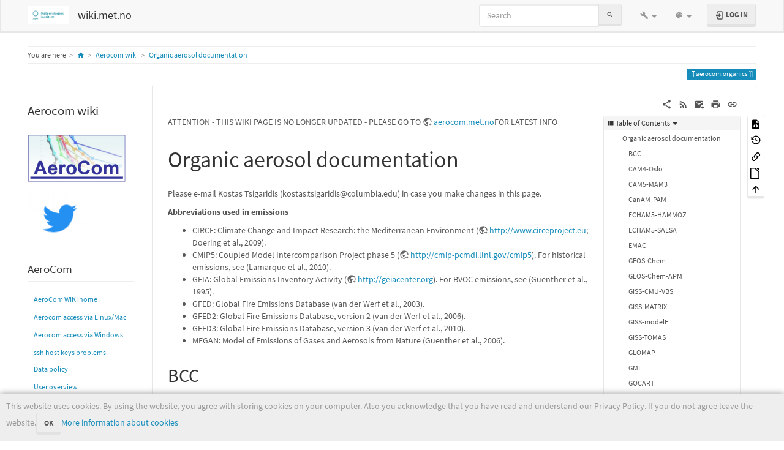

--- FILE ---
content_type: text/html; charset=utf-8
request_url: https://wiki.met.no/aerocom/organics?bootswatch-theme=paper
body_size: 12314
content:
<!DOCTYPE html>
<html xmlns="http://www.w3.org/1999/xhtml" lang="en" dir="ltr" class="no-js">
<head>
    <meta charset="UTF-8" />
    <title>Organic aerosol documentation [wiki.met.no]</title>
    <script>(function(H){H.className=H.className.replace(/\bno-js\b/,'js')})(document.documentElement)</script>
    <meta name="viewport" content="width=device-width,initial-scale=1" />
    <link rel="shortcut icon" href="/lib/tpl/bootstrap3/images/favicon.ico" />
<link rel="apple-touch-icon" href="/lib/tpl/bootstrap3/images/apple-touch-icon.png" />
<meta name="generator" content="DokuWiki"/>
<meta name="robots" content="index,follow"/>
<meta name="keywords" content="aerocom,organics"/>
<link rel="search" type="application/opensearchdescription+xml" href="/lib/exe/opensearch.php" title="wiki.met.no"/>
<link rel="start" href="/"/>
<link rel="contents" href="/aerocom/organics?do=index" title="Sitemap"/>
<link rel="manifest" href="/lib/exe/manifest.php"/>
<link rel="alternate" type="application/rss+xml" title="Recent Changes" href="/feed.php"/>
<link rel="alternate" type="application/rss+xml" title="Current namespace" href="/feed.php?mode=list&amp;ns=aerocom"/>
<link rel="alternate" type="text/html" title="Plain HTML" href="/_export/xhtml/aerocom/organics"/>
<link rel="alternate" type="text/plain" title="Wiki Markup" href="/_export/raw/aerocom/organics"/>
<link rel="canonical" href="https://wiki.met.no/aerocom/organics"/>
<link rel="stylesheet" href="/lib/exe/css.php?t=bootstrap3&amp;tseed=d5298479a298702bf10e501d83c10441"/>
<!--[if gte IE 9]><!-->
<script >/*<![CDATA[*/var NS='aerocom';var JSINFO = {"move_renameokay":false,"bootstrap3":{"mode":"show","toc":[],"config":{"collapsibleSections":0,"fixedTopNavbar":1,"showSemanticPopup":0,"sidebarOnNavbar":0,"tagsOnTop":1,"tocAffix":1,"tocCollapseOnScroll":1,"tocCollapsed":0,"tocLayout":"default","useAnchorJS":1,"useAlternativeToolbarIcons":1}},"id":"aerocom:organics","namespace":"aerocom","ACT":"show","useHeadingNavigation":1,"useHeadingContent":1};
/*!]]>*/</script>
<script charset="utf-8" src="/lib/exe/jquery.php?tseed=34a552433bc33cc9c3bc32527289a0b2" defer="defer"></script>
<script charset="utf-8" src="/lib/exe/js.php?t=bootstrap3&amp;tseed=d5298479a298702bf10e501d83c10441" defer="defer"></script>
<!--<![endif]-->
<style type="text/css">@media screen { body { margin-top: 70px; }  #dw__toc.affix { top: 60px; position: fixed !important; }  #dw__toc .nav .nav .nav { display: none; } }</style>
    <!--[if lt IE 9]>
    <script type="text/javascript" src="https://oss.maxcdn.com/html5shiv/3.7.2/html5shiv.min.js"></script>
    <script type="text/javascript" src="https://oss.maxcdn.com/respond/1.4.2/respond.min.js"></script>
    <![endif]-->
</head>
<body class="lumen dokuwiki mode_show tpl_bootstrap3 dw-page-on-panel dw-fluid-container" data-page-id="aerocom:organics"><div class="dokuwiki">
    <header id="dokuwiki__header" class="dw-container dokuwiki container-fluid mx-5">
    <!-- navbar -->
<nav id="dw__navbar" class="navbar navbar-fixed-top navbar-default" role="navigation">

    <div class="dw-container container-fluid mx-5">

        <div class="navbar-header">

            <button class="navbar-toggle" type="button" data-toggle="collapse" data-target=".navbar-collapse">
                <span class="icon-bar"></span>
                <span class="icon-bar"></span>
                <span class="icon-bar"></span>
            </button>

            <a class="navbar-brand d-flex align-items-center" href="/start" accesskey="h" title="wiki.met.no"><img id="dw__logo" class="pull-left h-100 mr-4" alt="wiki.met.no" src="/_media/wiki/logo.png" /><div class="pull-right"><div id="dw__title">wiki.met.no</div></div></a>
        </div>

        <div class="collapse navbar-collapse">

            
            
            <div class="navbar-right" id="dw__navbar_items">

                <!-- navbar-searchform -->
<form action="/aerocom/organics" accept-charset="utf-8" class="navbar-form navbar-left search" id="dw__search" method="get" role="search">
    <div class="input-group">
        <input id="qsearch" autocomplete="off" type="search" placeholder="Search" value="" accesskey="f" name="q" class="form-control" title="[F]" />
        <div class="input-group-btn">
            <button  class="btn btn-default" type="submit" title="Search">
                <span class="iconify"  data-icon="mdi:magnify"></span>            </button>
        </div>

    </div>
    <input type="hidden" name="do" value="search" />
</form>
<!-- /navbar-searchform -->
<!-- tools-menu -->
<ul class="nav navbar-nav dw-action-icon" id="dw__tools">

    
    <li class="dropdown">

        <a href="" class="dropdown-toggle" data-target="#" data-toggle="dropdown" title="" role="button" aria-haspopup="true" aria-expanded="false">
            <span class="iconify"  data-icon="mdi:wrench"></span> <span class="hidden-lg hidden-md hidden-sm">Tools</span> <span class="caret"></span>
        </a>

        <ul class="dropdown-menu tools" role="menu">
            
            <li class="dropdown-header">
                <span class="iconify"  data-icon="mdi:account"></span> User Tools            </li>

            <li class="action"><a href="/aerocom/organics?do=login&amp;sectok=" title="Log In" rel="nofollow" class="menuitem login"><svg xmlns="http://www.w3.org/2000/svg" width="24" height="24" viewBox="0 0 24 24"><path d="M10 17.25V14H3v-4h7V6.75L15.25 12 10 17.25M8 2h9a2 2 0 0 1 2 2v16a2 2 0 0 1-2 2H8a2 2 0 0 1-2-2v-4h2v4h9V4H8v4H6V4a2 2 0 0 1 2-2z"/></svg><span>Log In</span></a></li>
                        <li class="divider" role="separator"></li>
            
        
            <li class="dropdown-header">
                <span class="iconify"  data-icon="mdi:toolbox"></span> Site Tools            </li>

            <li class="action"><a href="/aerocom/organics?do=recent" title="Recent Changes [r]" rel="nofollow" accesskey="r" class="menuitem recent"><svg xmlns="http://www.w3.org/2000/svg" width="24" height="24" viewBox="0 0 24 24"><path d="M15 13h1.5v2.82l2.44 1.41-.75 1.3L15 16.69V13m4-5H5v11h4.67c-.43-.91-.67-1.93-.67-3a7 7 0 0 1 7-7c1.07 0 2.09.24 3 .67V8M5 21a2 2 0 0 1-2-2V5c0-1.11.89-2 2-2h1V1h2v2h8V1h2v2h1a2 2 0 0 1 2 2v6.1c1.24 1.26 2 2.99 2 4.9a7 7 0 0 1-7 7c-1.91 0-3.64-.76-4.9-2H5m11-9.85A4.85 4.85 0 0 0 11.15 16c0 2.68 2.17 4.85 4.85 4.85A4.85 4.85 0 0 0 20.85 16c0-2.68-2.17-4.85-4.85-4.85z"/></svg><span>Recent Changes</span></a></li><li class="action"><a href="/aerocom/organics?do=media&amp;ns=aerocom" title="Media Manager" rel="nofollow" class="menuitem media"><svg xmlns="http://www.w3.org/2000/svg" width="24" height="24" viewBox="0 0 24 24"><path d="M7 15l4.5-6 3.5 4.5 2.5-3L21 15m1-11h-8l-2-2H6a2 2 0 0 0-2 2v12a2 2 0 0 0 2 2h16a2 2 0 0 0 2-2V6a2 2 0 0 0-2-2M2 6H0v14a2 2 0 0 0 2 2h18v-2H2V6z"/></svg><span>Media Manager</span></a></li><li class="action"><a href="/aerocom/organics?do=index" title="Sitemap [x]" rel="nofollow" accesskey="x" class="menuitem index"><svg xmlns="http://www.w3.org/2000/svg" width="24" height="24" viewBox="0 0 24 24"><path d="M3 3h6v4H3V3m12 7h6v4h-6v-4m0 7h6v4h-6v-4m-2-4H7v5h6v2H5V9h2v2h6v2z"/></svg><span>Sitemap</span></a></li>
                        <li class="divider" role="separator"></li>
            
        
            <li class="dropdown-header">
                <span class="iconify"  data-icon="mdi:file-document-outline"></span> Page Tools            </li>

            <li class="action"><a href="/aerocom/organics?do=edit" title="Show pagesource [v]" rel="nofollow" accesskey="v" class="menuitem source"><svg xmlns="http://www.w3.org/2000/svg" width="24" height="24" viewBox="0 0 24 24"><path d="M13 9h5.5L13 3.5V9M6 2h8l6 6v12a2 2 0 0 1-2 2H6a2 2 0 0 1-2-2V4c0-1.11.89-2 2-2m.12 13.5l3.74 3.74 1.42-1.41-2.33-2.33 2.33-2.33-1.42-1.41-3.74 3.74m11.16 0l-3.74-3.74-1.42 1.41 2.33 2.33-2.33 2.33 1.42 1.41 3.74-3.74z"/></svg><span>Show pagesource</span></a></li><li class="action"><a href="/aerocom/organics?do=revisions" title="Old revisions [o]" rel="nofollow" accesskey="o" class="menuitem revs"><svg xmlns="http://www.w3.org/2000/svg" width="24" height="24" viewBox="0 0 24 24"><path d="M11 7v5.11l4.71 2.79.79-1.28-4-2.37V7m0-5C8.97 2 5.91 3.92 4.27 6.77L2 4.5V11h6.5L5.75 8.25C6.96 5.73 9.5 4 12.5 4a7.5 7.5 0 0 1 7.5 7.5 7.5 7.5 0 0 1-7.5 7.5c-3.27 0-6.03-2.09-7.06-5h-2.1c1.1 4.03 4.77 7 9.16 7 5.24 0 9.5-4.25 9.5-9.5A9.5 9.5 0 0 0 12.5 2z"/></svg><span>Old revisions</span></a></li><li class="action"><a href="/aerocom/organics?do=backlink" title="Backlinks" rel="nofollow" class="menuitem backlink"><svg xmlns="http://www.w3.org/2000/svg" width="24" height="24" viewBox="0 0 24 24"><path d="M10.59 13.41c.41.39.41 1.03 0 1.42-.39.39-1.03.39-1.42 0a5.003 5.003 0 0 1 0-7.07l3.54-3.54a5.003 5.003 0 0 1 7.07 0 5.003 5.003 0 0 1 0 7.07l-1.49 1.49c.01-.82-.12-1.64-.4-2.42l.47-.48a2.982 2.982 0 0 0 0-4.24 2.982 2.982 0 0 0-4.24 0l-3.53 3.53a2.982 2.982 0 0 0 0 4.24m2.82-4.24c.39-.39 1.03-.39 1.42 0a5.003 5.003 0 0 1 0 7.07l-3.54 3.54a5.003 5.003 0 0 1-7.07 0 5.003 5.003 0 0 1 0-7.07l1.49-1.49c-.01.82.12 1.64.4 2.43l-.47.47a2.982 2.982 0 0 0 0 4.24 2.982 2.982 0 0 0 4.24 0l3.53-3.53a2.982 2.982 0 0 0 0-4.24.973.973 0 0 1 0-1.42z"/></svg><span>Backlinks</span></a></li><li class="action"><a href="/aerocom/organics?do=export_odt" title="ODT export" rel="nofollow" class="menuitem export_odt"><svg xmlns="http://www.w3.org/2000/svg" width="24" height="24" viewBox="0 0 24 24"><path d="M 0.77,0 L 10.06,0 C 10.06,0 10.28,0.1 10.58,0.1 L 19.35,8.25
 C 19.35,8.25 19.41,8.75 19.61,9.03 L 19.61,23.22 C 19.61,23.22 19.3,24.13 18.58,24
 L 0.77,24 C 0.77,24 0.35,23.85 0,23.22 L 0,0.77 C 0,0.77 0.35,0.15 0.77,0
 M 2,2 L 2,22 L 17.61,22 L 17.61,9.7 L 10,2 z
 M 13.93,0 L 18.83,0 C 18.83,0 19.3,-0.1 19.61,0.77 L 19.61,5.41
 C 19.61,5.41 19.3,6 18.58,5.93 L 13.67,1.29 C 13.67,1.29 13.4,0.5 13.93,0 z"/></svg><span>ODT export</span></a></li><li class="action"><a href="#dokuwiki__top" title="Back to top [t]" rel="nofollow" accesskey="t" class="menuitem top"><svg xmlns="http://www.w3.org/2000/svg" width="24" height="24" viewBox="0 0 24 24"><path d="M13 20h-2V8l-5.5 5.5-1.42-1.42L12 4.16l7.92 7.92-1.42 1.42L13 8v12z"/></svg><span>Back to top</span></a></li>
            
                </ul>
    </li>

    
</ul>
<!-- /tools-menu -->
<!-- theme-switcher -->
<ul class="nav navbar-nav" id="dw__themes">
    <li class="dropdown">

        <a href="" class="dropdown-toggle" data-toggle="dropdown" data-target="#" role="button" aria-haspopup="true" aria-expanded="false">
            <span class="iconify"  data-icon="mdi:palette"></span> <span class="hidden-lg hidden-md hidden-sm">Themes</span> <span class="caret"></span>
        </a>

        <ul class="dropdown-menu" aria-labelledby="themes">
            <li class="dropdown-header">
                <span class="iconify"  data-icon="mdi:palette"></span> Themes            </li>
            <li>
                <a onclick="DokuCookie.setValue('bootswatchTheme', 'default');" href="/aerocom/organics?bootswatch-theme=default">Default</a>
            </li>
            <li class="dropdown-header">
                <span class="iconify"  data-icon="mdi:palette"></span> Bootswatch Themes
            </li>
                        <li>
                <a onclick="DokuCookie.setValue('bootswatchTheme', 'cerulean');" href="/aerocom/organics?bootswatch-theme=cerulean">Cerulean</a>
            </li>
                        <li>
                <a onclick="DokuCookie.setValue('bootswatchTheme', 'cosmo');" href="/aerocom/organics?bootswatch-theme=cosmo">Cosmo</a>
            </li>
                        <li>
                <a onclick="DokuCookie.setValue('bootswatchTheme', 'cyborg');" href="/aerocom/organics?bootswatch-theme=cyborg">Cyborg</a>
            </li>
                        <li>
                <a onclick="DokuCookie.setValue('bootswatchTheme', 'darkly');" href="/aerocom/organics?bootswatch-theme=darkly">Darkly</a>
            </li>
                        <li>
                <a onclick="DokuCookie.setValue('bootswatchTheme', 'flatly');" href="/aerocom/organics?bootswatch-theme=flatly">Flatly</a>
            </li>
                        <li class="active">
                <a onclick="DokuCookie.setValue('bootswatchTheme', 'lumen');" href="/aerocom/organics?bootswatch-theme=lumen">Lumen</a>
            </li>
                        <li>
                <a onclick="DokuCookie.setValue('bootswatchTheme', 'paper');" href="/aerocom/organics?bootswatch-theme=paper">Paper</a>
            </li>
                        <li>
                <a onclick="DokuCookie.setValue('bootswatchTheme', 'readable');" href="/aerocom/organics?bootswatch-theme=readable">Readable</a>
            </li>
                        <li>
                <a onclick="DokuCookie.setValue('bootswatchTheme', 'slate');" href="/aerocom/organics?bootswatch-theme=slate">Slate</a>
            </li>
                        <li>
                <a onclick="DokuCookie.setValue('bootswatchTheme', 'spacelab');" href="/aerocom/organics?bootswatch-theme=spacelab">Spacelab</a>
            </li>
                        <li>
                <a onclick="DokuCookie.setValue('bootswatchTheme', 'superhero');" href="/aerocom/organics?bootswatch-theme=superhero">Superhero</a>
            </li>
                        <li>
                <a onclick="DokuCookie.setValue('bootswatchTheme', 'yeti');" href="/aerocom/organics?bootswatch-theme=yeti">Yeti</a>
            </li>
                    </ul>

    </li>
</ul>
<!-- /theme-switcher -->

                <ul class="nav navbar-nav">

                    
                                        <li>
                        <span class="dw__actions dw-action-icon">
                        <a href="/aerocom/organics?do=login&amp;sectok=" title="Log In" rel="nofollow" class="menuitem login btn btn-default navbar-btn"><svg xmlns="http://www.w3.org/2000/svg" width="24" height="24" viewBox="0 0 24 24"><path d="M10 17.25V14H3v-4h7V6.75L15.25 12 10 17.25M8 2h9a2 2 0 0 1 2 2v16a2 2 0 0 1-2 2H8a2 2 0 0 1-2-2v-4h2v4h9V4H8v4H6V4a2 2 0 0 1 2-2z"/></svg><span class=""> Log In</span></a>                        </span>
                    </li>
                    
                </ul>

                
                
            </div>

        </div>
    </div>
</nav>
<!-- navbar -->
    </header>

    <a name="dokuwiki__top" id="dokuwiki__top"></a>

    <main role="main" class="dw-container pb-5 dokuwiki container-fluid mx-5">

        <div id="dokuwiki__pageheader">

            
            <!-- breadcrumbs -->
<nav id="dw__breadcrumbs" class="small">

    <hr/>

        <div class="dw__youarehere">
        <ol class="breadcrumb" itemscope itemtype="http://schema.org/BreadcrumbList"><li>You are here</li><li itemprop="itemListElement" itemscope itemtype="http://schema.org/ListItem"><a href="/start"   itemprop="item"  title="start"><span itemprop="name"><span class="iconify"  data-icon="mdi:home"></span><span class="sr-only">Home</span></span></a><meta itemprop="position" content="1" /></li><li itemprop="itemListElement" itemscope itemtype="http://schema.org/ListItem"><span itemprop="name"><a itemprop="item"  href="/aerocom/start" class="wikilink1" title="aerocom:start" >Aerocom wiki</a></span><meta itemprop="position" content="2" /></li><li class="active" itemprop="itemListElement" itemscope itemtype="http://schema.org/ListItem"><span itemprop="name"><a itemprop="item" href="/aerocom/organics" class="wikilink1" title="aerocom:organics" >Organic aerosol documentation</a></span><meta itemprop="position" content="3" /></li></ol>    </div>
    
    
    <hr/>

</nav>
<!-- /breadcrumbs -->

            <p class="text-right">
                <span class="pageId ml-1 label label-primary">aerocom:organics</span>            </p>

            <div id="dw__msgarea" class="small">
                            </div>

        </div>

        <div class="row">

            <!-- sidebar -->
<aside id="dokuwiki__aside" class="dw__sidebar col-sm-3 col-md-2 hidden-print">
    <div class="dw-sidebar-content">
        <div class="dw-sidebar-title hidden-lg hidden-md hidden-sm" data-toggle="collapse" data-target="#dokuwiki__aside .dw-sidebar-body">
            <span class="iconify"  data-icon="mdi:view-list"></span> Aerocom wiki        </div>
        <div class="dw-sidebar-body collapse in small">
            <h1 class="sectionedit1 page-header pb-3 mb-4 mt-5 page-header" id="aerocom_wiki">Aerocom wiki</h1>
<div class="level1">

<p>
<a href="http://aerocom.met.no/" class="media" title="http://aerocom.met.no/" rel="ugc nofollow"><img src="/_media/aerocom/aerocom_logo_sm.png?w=160&amp;tok=437d21" class="media img-responsive" title="aerocom.met.no" alt="aerocom.met.no" width="160" /></a>
</p>

<p>
<a href="https://twitter.com/AeroComMetno/" class="media" title="https://twitter.com/AeroComMetno/" rel="ugc nofollow"><img src="/_media/aerocom/logotw.png?w=100&amp;tok=f16509" class="media img-responsive" alt="" width="100" /></a>
</p>

</div>
<!-- EDIT{&quot;target&quot;:&quot;section&quot;,&quot;name&quot;:&quot;Aerocom wiki&quot;,&quot;hid&quot;:&quot;aerocom_wiki&quot;,&quot;codeblockOffset&quot;:0,&quot;secid&quot;:1,&quot;range&quot;:&quot;1-182&quot;} -->
<h2 class="sectionedit2 page-header pb-3 mb-4 mt-5 page-header" id="aerocom">AeroCom</h2>
<div class="level2">
<ul class="nav  nav-pills nav-stacked">
<li class="level1"> <a href="/aerocom/start" class="wikilink1" title="aerocom:start" >AeroCom WIKI home</a>
</li>
<li class="level1"> <a href="/aerocom/user-server" class="wikilink1" title="aerocom:user-server" >Aerocom access via Linux/Mac</a>
</li>
<li class="level1"> <a href="/aerocom/user-server-windows" class="wikilink1" title="aerocom:user-server-windows" >Aerocom access via Windows</a>
</li>
<li class="level1"> <a href="/aerocom/user-server-ng" class="wikilink1" title="aerocom:user-server-ng" >ssh host keys problems</a>
</li>
</ul>
<ul class="nav  nav-pills nav-stacked">
<li class="level1"> <a href="/aerocom/data_policy" class="wikilink1" title="aerocom:data_policy" >Data policy</a>
</li>
<li class="level1"> <a href="/aerocom/data_base_user_overview" class="wikilink1" title="aerocom:data_base_user_overview" >User overview</a>
</li>
</ul>
<ul class="nav  nav-pills nav-stacked">
<li class="level1"> <a href="/aerocom/phase3-experiments" class="wikilink1" title="aerocom:phase3-experiments" >AeroCom PIII experiments</a>
</li>
<li class="level1"> <a href="/aerocom/indirect" class="wikilink1" title="aerocom:indirect" >Indirect Effect Experiments</a>
</li>
</ul>
<ul class="nav  nav-pills nav-stacked">
<li class="level1"> <a href="/aerocom/data_submission" class="wikilink1" title="aerocom:data_submission" >Submit data to AeroCom</a>
</li>
<li class="level1"> <a href="/aerocom/faq-reformatting" class="wikilink1" title="aerocom:faq-reformatting" >Reformatting to Standard</a>
</li>
<li class="level1"> <a href="/aerocom/data_retrieval" class="wikilink1" title="aerocom:data_retrieval" >Retrieve data from AeroCom</a>
</li>
</ul>
<ul class="nav  nav-pills nav-stacked">
<li class="level1"> <a href="/aerocom/faq_aerocom" class="wikilink1" title="aerocom:faq_aerocom" >FAQ Web AeroCom interface</a>
</li>
</ul>
<ul class="nav  nav-pills nav-stacked">
<li class="level1"> <a href="/aerocom/modeldocumentation/start" class="wikilink1" title="aerocom:modeldocumentation:start" >Model documentation pages </a>
</li>
<li class="level1"> <a href="/aerocom/modelupdates" class="wikilink1" title="aerocom:modelupdates" >Model Update Info</a>
</li>
<li class="level1"> <a href="/aerocom/optical_properties" class="wikilink1" title="aerocom:optical_properties" >Optical Properties Model Info</a>
</li>
<li class="level1 active"> <a href="/aerocom/organics" class="wikilink1" title="aerocom:organics" data-wiki-curid="true">Organic aerosol documentation</a>
</li>
</ul>

</div>
<!-- EDIT{&quot;target&quot;:&quot;section&quot;,&quot;name&quot;:&quot;AeroCom&quot;,&quot;hid&quot;:&quot;aerocom&quot;,&quot;codeblockOffset&quot;:0,&quot;secid&quot;:2,&quot;range&quot;:&quot;183-1106&quot;} -->
<h2 class="sectionedit3 page-header pb-3 mb-4 mt-5 page-header" id="aerchemmip">AerChemMIP</h2>
<div class="level2">
<ul class="nav  nav-pills nav-stacked">
<li class="level1"> <a href="/aerocom/aerchemmip/start" class="wikilink1" title="aerocom:aerchemmip:start" >AerChemMIP Overview</a>
</li>
</ul>

<p>
<br/>

<br/>

</p>
<hr />

<p>
This page is hosted by:
</p>

<p>
<a href="http://met.no/" class="media" title="http://met.no/" rel="ugc nofollow"><img src="/_media/met-logo-160.png" class="media img-responsive" title="met.no" alt="met.no" /></a>
</p>

</div>
<!-- EDIT{&quot;target&quot;:&quot;section&quot;,&quot;name&quot;:&quot;AerChemMIP&quot;,&quot;hid&quot;:&quot;aerchemmip&quot;,&quot;codeblockOffset&quot;:0,&quot;secid&quot;:3,&quot;range&quot;:&quot;1107-&quot;} -->        </div>
    </div>
</aside>
<!-- /sidebar -->

            <article id="dokuwiki__content" class="col-sm-9 col-md-10 " itemscope itemtype="http://schema.org/Article" itemref="dw__license">

                
<!-- page-tools -->
<nav id="dw__pagetools" class="hidden-print">
    <div class="tools panel panel-default">
        <ul class="nav nav-stacked nav-pills text-muted">
            <li class="action"><a href="/aerocom/organics?do=edit" title="Show pagesource [v]" rel="nofollow" accesskey="v" class="menuitem source"><svg xmlns="http://www.w3.org/2000/svg" width="24" height="24" viewBox="0 0 24 24"><path d="M13 9h5.5L13 3.5V9M6 2h8l6 6v12a2 2 0 0 1-2 2H6a2 2 0 0 1-2-2V4c0-1.11.89-2 2-2m.12 13.5l3.74 3.74 1.42-1.41-2.33-2.33 2.33-2.33-1.42-1.41-3.74 3.74m11.16 0l-3.74-3.74-1.42 1.41 2.33 2.33-2.33 2.33 1.42 1.41 3.74-3.74z"/></svg><span>Show pagesource</span></a></li><li class="action"><a href="/aerocom/organics?do=revisions" title="Old revisions [o]" rel="nofollow" accesskey="o" class="menuitem revs"><svg xmlns="http://www.w3.org/2000/svg" width="24" height="24" viewBox="0 0 24 24"><path d="M11 7v5.11l4.71 2.79.79-1.28-4-2.37V7m0-5C8.97 2 5.91 3.92 4.27 6.77L2 4.5V11h6.5L5.75 8.25C6.96 5.73 9.5 4 12.5 4a7.5 7.5 0 0 1 7.5 7.5 7.5 7.5 0 0 1-7.5 7.5c-3.27 0-6.03-2.09-7.06-5h-2.1c1.1 4.03 4.77 7 9.16 7 5.24 0 9.5-4.25 9.5-9.5A9.5 9.5 0 0 0 12.5 2z"/></svg><span>Old revisions</span></a></li><li class="action"><a href="/aerocom/organics?do=backlink" title="Backlinks" rel="nofollow" class="menuitem backlink"><svg xmlns="http://www.w3.org/2000/svg" width="24" height="24" viewBox="0 0 24 24"><path d="M10.59 13.41c.41.39.41 1.03 0 1.42-.39.39-1.03.39-1.42 0a5.003 5.003 0 0 1 0-7.07l3.54-3.54a5.003 5.003 0 0 1 7.07 0 5.003 5.003 0 0 1 0 7.07l-1.49 1.49c.01-.82-.12-1.64-.4-2.42l.47-.48a2.982 2.982 0 0 0 0-4.24 2.982 2.982 0 0 0-4.24 0l-3.53 3.53a2.982 2.982 0 0 0 0 4.24m2.82-4.24c.39-.39 1.03-.39 1.42 0a5.003 5.003 0 0 1 0 7.07l-3.54 3.54a5.003 5.003 0 0 1-7.07 0 5.003 5.003 0 0 1 0-7.07l1.49-1.49c-.01.82.12 1.64.4 2.43l-.47.47a2.982 2.982 0 0 0 0 4.24 2.982 2.982 0 0 0 4.24 0l3.53-3.53a2.982 2.982 0 0 0 0-4.24.973.973 0 0 1 0-1.42z"/></svg><span>Backlinks</span></a></li><li class="action"><a href="/aerocom/organics?do=export_odt" title="ODT export" rel="nofollow" class="menuitem export_odt"><svg xmlns="http://www.w3.org/2000/svg" width="24" height="24" viewBox="0 0 24 24"><path d="M 0.77,0 L 10.06,0 C 10.06,0 10.28,0.1 10.58,0.1 L 19.35,8.25
 C 19.35,8.25 19.41,8.75 19.61,9.03 L 19.61,23.22 C 19.61,23.22 19.3,24.13 18.58,24
 L 0.77,24 C 0.77,24 0.35,23.85 0,23.22 L 0,0.77 C 0,0.77 0.35,0.15 0.77,0
 M 2,2 L 2,22 L 17.61,22 L 17.61,9.7 L 10,2 z
 M 13.93,0 L 18.83,0 C 18.83,0 19.3,-0.1 19.61,0.77 L 19.61,5.41
 C 19.61,5.41 19.3,6 18.58,5.93 L 13.67,1.29 C 13.67,1.29 13.4,0.5 13.93,0 z"/></svg><span>ODT export</span></a></li><li class="action"><a href="#dokuwiki__top" title="Back to top [t]" rel="nofollow" accesskey="t" class="menuitem top"><svg xmlns="http://www.w3.org/2000/svg" width="24" height="24" viewBox="0 0 24 24"><path d="M13 20h-2V8l-5.5 5.5-1.42-1.42L12 4.16l7.92 7.92-1.42 1.42L13 8v12z"/></svg><span>Back to top</span></a></li>        </ul>
    </div>
</nav>
<!-- /page-tools -->

                <div class="panel panel-default px-3 py-2" itemprop="articleBody">
                    <div class="page panel-body">

                        <!-- page-icons -->
<div class="dw-page-icons pull-right hidden-print">
    <ul class="list-inline">
    <li class="shareon dropdown"><a href="#" title="Share via" rel="nofollow" class="menuitem dropdown-toggle shareon" data-toggle="dropdown" data-remote="/aerocom/organics" data-target="#" aria-haspopup="true" aria-expanded="true"><svg xmlns="http://www.w3.org/2000/svg" xmlns:xlink="http://www.w3.org/1999/xlink" version="1.1" id="mdi-share-variant" width="24" height="24" viewBox="0 0 24 24"><path d="M18,16.08C17.24,16.08 16.56,16.38 16.04,16.85L8.91,12.7C8.96,12.47 9,12.24 9,12C9,11.76 8.96,11.53 8.91,11.3L15.96,7.19C16.5,7.69 17.21,8 18,8C19.66,8 21,6.66 21,5C21,3.34 19.66,2 18,2C16.34,2 15,3.34 15,5C15,5.24 15.04,5.47 15.09,5.7L8.04,9.81C7.5,9.31 6.79,9 6,9C4.34,9 3,10.34 3,12C3,13.66 4.34,15 6,15C6.79,15 7.5,14.69 8.04,14.19L15.16,18.34C15.11,18.55 15.08,18.77 15.08,19C15.08,20.61 16.39,21.91 18,21.91C19.61,21.91 20.92,20.61 20.92,19C20.92,17.39 19.61,16.08 18,16.08Z" /></svg><span>Share via</span></a><ul class="dropdown-menu"><li class="dropdown-header"><span class="iconify"  data-icon="mdi:share-variant"></span> Share via...</li><li><a href="#" class="share share-twitter" title="Share via Twitter"><span class="iconify"  data-icon="mdi:twitter"></span> Twitter</a></li><li><a href="#" class="share share-linkedin" title="Share via LinkedIn"><span class="iconify"  data-icon="mdi:linkedin"></span> LinkedIn</a></li><li><a href="#" class="share share-facebook" title="Share via Facebook"><span class="iconify"  data-icon="mdi:facebook"></span> Facebook</a></li><li><a href="#" class="share share-pinterest" title="Share via Pinterest"><span class="iconify"  data-icon="mdi:pinterest"></span> Pinterest</a></li><li><a href="#" class="share share-telegram" title="Share via Telegram"><span class="iconify"  data-icon="mdi:telegram"></span> Telegram</a></li><li><a href="#" class="share share-whatsapp" title="Share via WhatsApp"><span class="iconify"  data-icon="mdi:whatsapp"></span> WhatsApp</a></li><li><a href="#" class="share share-yammer" title="Share via Yammer"><span class="iconify"  data-icon="mdi:yammer"></span> Yammer</a></li><li><a href="#" class="share share-reddit" title="Share via Reddit"><span class="iconify"  data-icon="mdi:reddit"></span> Reddit</a></li></ul></li><li class="feed"><a href="https://wiki.met.no/feed.php?ns=aerocom" title="Recent Changes" rel="nofollow" class="menuitem feed"><svg xmlns="http://www.w3.org/2000/svg" xmlns:xlink="http://www.w3.org/1999/xlink" version="1.1" id="mdi-rss" width="24" height="24" viewBox="0 0 24 24"><path d="M6.18,15.64C7.38,15.64 8.36,16.62 8.36,17.82C8.36,19 7.38,20 6.18,20C5,20 4,19 4,17.82C4,16.62 4.98,15.64 6.18,15.64M4,4.44C12.59,4.44 19.56,11.41 19.56,20H16.73C16.73,12.97 11.03,7.27 4,7.27V4.44M4,10.1C9.47,10.1 13.9,14.53 13.9,20H11.07C11.07,16.1 7.9,12.93 4,12.93V10.1Z" /></svg><span>Recent Changes</span></a></li><li class="sendmail"><a href="#" title="Send via e-Mail" rel="nofollow" class="menuitem sendmail"><svg xmlns="http://www.w3.org/2000/svg" xmlns:xlink="http://www.w3.org/1999/xlink" version="1.1" id="mdi-email-plus" width="24" height="24" viewBox="0 0 24 24"><path d="M3,4C1.89,4 1,4.89 1,6V18C1,19.1 1.9,20 3,20H14.09C14.03,19.67 14,19.34 14,19C14,15.69 16.69,13 20,13C20.34,13 20.67,13.03 21,13.09V6C21,4.89 20.1,4 19,4H3M3,6L11,11L19,6V8L11,13L3,8V6M19,15V18H16V20H19V23H21V20H24V18H21V15H19Z" /></svg><span>Send via e-Mail</span></a></li><li class="printpage"><a href="#" title="Print" rel="nofollow" class="menuitem printpage"><svg xmlns="http://www.w3.org/2000/svg" xmlns:xlink="http://www.w3.org/1999/xlink" version="1.1" id="mdi-printer" width="24" height="24" viewBox="0 0 24 24"><path d="M18,3H6V7H18M19,12C18.45,12 18,11.55 18,11C18,10.45 18.45,10 19,10C19.55,10 20,10.45 20,11C20,11.55 19.55,12 19,12M16,19H8V14H16M19,8H5C3.34,8 2,9.34 2,11V17H6V21H18V17H22V11C22,9.34 20.66,8 19,8Z" /></svg><span>Print</span></a></li><li class="permalink"><a href="https://wiki.met.no/doku.php?id=aerocom:organics&amp;rev=1653989371" title="Permalink" rel="nofollow" class="menuitem permalink" target="_blank"><svg xmlns="http://www.w3.org/2000/svg" xmlns:xlink="http://www.w3.org/1999/xlink" version="1.1" id="mdi-link" width="24" height="24" viewBox="0 0 24 24"><path d="M3.9,12C3.9,10.29 5.29,8.9 7,8.9H11V7H7C4.24,7 2,9.24 2,12C2,14.76 4.24,17 7,17H11V15.1H7C5.29,15.1 3.9,13.71 3.9,12M8,13H16V11H8V13M17,7H13V8.9H17C18.71,8.9 20.1,10.29 20.1,12C20.1,13.71 18.71,15.1 17,15.1H13V17H17C19.76,17 22,14.76 22,12C22,9.24 19.76,7 17,7Z" /></svg><span>Permalink</span></a></li>    </ul>
</div>

<span class="clearfix"></span>

<!-- /page-icons -->

<div class="help modal fade" tabindex="-1" role="dialog">
    <div class="modal-dialog modal-lg" role="document">
        <div class="modal-content">
            <div class="modal-header">
                <button type="button" class="close" data-dismiss="modal" aria-label="Close"><span aria-hidden="true">&times;</span></button>
                <h4 class="modal-title"></h4>
            </div>
            <div class="modal-body px-5"></div>
        </div>
    </div>
</div>


<div class="dw-content-page "><script>JSINFO.bootstrap3.toc = [{"link":"#organic_aerosol_documentation","title":"Organic aerosol documentation","level":1},{"link":"#bcc","title":"BCC","level":2},{"link":"#cam4-oslo","title":"CAM4-Oslo","level":2},{"link":"#cam5-mam3","title":"CAM5-MAM3","level":2},{"link":"#canam-pam","title":"CanAM-PAM","level":2},{"link":"#echam5-hammoz","title":"ECHAM5-HAMMOZ","level":2},{"link":"#echam5-salsa","title":"ECHAM5-SALSA","level":2},{"link":"#emac","title":"EMAC","level":2},{"link":"#geos-chem","title":"GEOS-Chem","level":2},{"link":"#geos-chem-apm","title":"GEOS-Chem-APM","level":2},{"link":"#giss-cmu-vbs","title":"GISS-CMU-VBS","level":2},{"link":"#giss-matrix","title":"GISS-MATRIX","level":2},{"link":"#giss-modele","title":"GISS-modelE","level":2},{"link":"#giss-tomas","title":"GISS-TOMAS","level":2},{"link":"#glomap","title":"GLOMAP","level":2},{"link":"#gmi","title":"GMI","level":2},{"link":"#gocart","title":"GOCART","level":2},{"link":"#hadgem2","title":"HadGEM2","level":2},{"link":"#impact","title":"IMPACT","level":2},{"link":"#lmdz-inca","title":"LMDz-INCA","level":2},{"link":"#mpiham-v2","title":"MPIHAM-v2","level":2},{"link":"#osloctm2","title":"OsloCTM2","level":2},{"link":"#sprintars","title":"SPRINTARS","level":2},{"link":"#tm4-ecpl","title":"TM4-ECPL","level":2},{"link":"#tm5","title":"TM5","level":2}];</script>
<!-- TOC START -->
<div class="dw-toc hidden-print">
<nav id="dw__toc" role="navigation" class="toc-panel panel panel-default small">
<h6 data-toggle="collapse" data-target="#dw__toc .toc-body" title="Table of Contents" class="panel-heading toc-title"><span class="iconify"  data-icon="mdi:view-list"></span> <span>Table of Contents</span> <i class="caret"></i></h6>
<div class="panel-body  toc-body collapse in">
<ul class="nav toc">
<li class="level1"><a href="#organic_aerosol_documentation">Organic aerosol documentation</a>
<ul class="nav toc">
<li class="level2"><a href="#bcc">BCC</a></li>
<li class="level2"><a href="#cam4-oslo">CAM4-Oslo</a></li>
<li class="level2"><a href="#cam5-mam3">CAM5-MAM3</a></li>
<li class="level2"><a href="#canam-pam">CanAM-PAM</a></li>
<li class="level2"><a href="#echam5-hammoz">ECHAM5-HAMMOZ</a></li>
<li class="level2"><a href="#echam5-salsa">ECHAM5-SALSA</a></li>
<li class="level2"><a href="#emac">EMAC</a></li>
<li class="level2"><a href="#geos-chem">GEOS-Chem</a></li>
<li class="level2"><a href="#geos-chem-apm">GEOS-Chem-APM</a></li>
<li class="level2"><a href="#giss-cmu-vbs">GISS-CMU-VBS</a></li>
<li class="level2"><a href="#giss-matrix">GISS-MATRIX</a></li>
<li class="level2"><a href="#giss-modele">GISS-modelE</a></li>
<li class="level2"><a href="#giss-tomas">GISS-TOMAS</a></li>
<li class="level2"><a href="#glomap">GLOMAP</a></li>
<li class="level2"><a href="#gmi">GMI</a></li>
<li class="level2"><a href="#gocart">GOCART</a></li>
<li class="level2"><a href="#hadgem2">HadGEM2</a></li>
<li class="level2"><a href="#impact">IMPACT</a></li>
<li class="level2"><a href="#lmdz-inca">LMDz-INCA</a></li>
<li class="level2"><a href="#mpiham-v2">MPIHAM-v2</a></li>
<li class="level2"><a href="#osloctm2">OsloCTM2</a></li>
<li class="level2"><a href="#sprintars">SPRINTARS</a></li>
<li class="level2"><a href="#tm4-ecpl">TM4-ECPL</a></li>
<li class="level2"><a href="#tm5">TM5</a></li>
</ul></li>
</ul>
</div>
</nav>
</div>
<!-- TOC END -->
<!-- content --><div class="dw-content"><p>
ATTENTION - THIS WIKI PAGE IS NO LONGER UPDATED - PLEASE GO TO <a href="http://aerocom.met.no/" class="urlextern" title="http://aerocom.met.no/" rel="ugc nofollow">aerocom.met.no</a>FOR LATEST INFO
</p>

<h1 class="sectionedit1 page-header pb-3 mb-4 mt-5" id="organic_aerosol_documentation">Organic aerosol documentation</h1>
<div class="level1">

<p>
Please e-mail Kostas Tsigaridis (kostas.tsigaridis@columbia.edu) in case you make changes in this page.
</p>

<p>
<strong>Abbreviations used in emissions</strong>
</p>
<ul class=" fix-media-list-overlap">
<li class="level1"><div class="li"> CIRCE: Climate Change and Impact Research: the Mediterranean Environment (<a href="http://www.circeproject.eu" class="urlextern" title="http://www.circeproject.eu" rel="ugc nofollow">http://www.circeproject.eu</a>; Doering et al., 2009).</div>
</li>
<li class="level1"><div class="li"> CMIP5: Coupled Model Intercomparison Project phase 5 (<a href="http://cmip-pcmdi.llnl.gov/cmip5" class="urlextern" title="http://cmip-pcmdi.llnl.gov/cmip5" rel="ugc nofollow">http://cmip-pcmdi.llnl.gov/cmip5</a>). For historical emissions, see (Lamarque et al., 2010).</div>
</li>
<li class="level1"><div class="li"> GEIA: Global Emissions Inventory Activity (<a href="http://geiacenter.org" class="urlextern" title="http://geiacenter.org" rel="ugc nofollow">http://geiacenter.org</a>). For BVOC emissions, see (Guenther et al., 1995).</div>
</li>
<li class="level1"><div class="li"> GFED: Global Fire Emissions Database (van der Werf et al., 2003).</div>
</li>
<li class="level1"><div class="li"> GFED2: Global Fire Emissions Database, version 2 (van der Werf et al., 2006).</div>
</li>
<li class="level1"><div class="li"> GFED3: Global Fire Emissions Database, version 3 (van der Werf et al., 2010).</div>
</li>
<li class="level1"><div class="li"> MEGAN: Model of Emissions of Gases and Aerosols from Nature (Guenther et al., 2006).</div>
</li>
</ul>

</div>

<h2 class="sectionedit2 page-header pb-3 mb-4 mt-5" id="bcc">BCC</h2>
<div class="level2">

<p>
BCC_AGCM2.0.1_CAM.A2.HCA-FIX
</p>

<p>
<strong>OA representation</strong>
</p>
<ul class=" fix-media-list-overlap">
<li class="level1"><div class="li"> 12 OA tracers</div>
</li>
<li class="level1"><div class="li"> 15% yield from terpenes emissions (Dentener et al., 2006) included in primary OA</div>
</li>
<li class="level1"><div class="li"> OM/OC: 1.4</div>
</li>
</ul>

<p>
<strong>Primary OA Emissions</strong>
</p>
<ul class=" fix-media-list-overlap">
<li class="level1"><div class="li"> Fossil fuel and biofuel: Bond et al. (2004), year 2000</div>
</li>
<li class="level1"><div class="li"> Biomass burning: GFED, year 2000</div>
</li>
</ul>

<p>
<strong>SOA precursor emissions</strong>
</p>
<ul class=" fix-media-list-overlap">
<li class="level1"><div class="li"> Monoterpenes: GEIA, year 1990</div>
</li>
</ul>

</div>

<h2 class="sectionedit3 page-header pb-3 mb-4 mt-5" id="cam4-oslo">CAM4-Oslo</h2>
<div class="level2">

<p>
CAM4-Oslo-Vcmip5.A2.CTRL
</p>

<p>
<strong>OA representation</strong>
</p>
<ul class=" fix-media-list-overlap">
<li class="level1"><div class="li"> 3 OA tracers</div>
</li>
<li class="level1"><div class="li"> 37.5 Tg/a from terpenes emissions based on Dentener er al. (2006) distribution, included in primary OA</div>
</li>
<li class="level1"><div class="li"> OM/OC: 1.4 for fossil fuel, 2.6 for biomass burning</div>
</li>
</ul>

<p>
<strong>Primary OA emissions</strong>
</p>
<ul class=" fix-media-list-overlap">
<li class="level1"><div class="li"> Fossil fuel and biofuel: AeroCom A2-MAP hindcast inventory, Diehl et al. (2012), year 2006</div>
</li>
<li class="level1"><div class="li"> Primary marine OA: Spracklen et al. (2008), year 2006</div>
</li>
<li class="level1"><div class="li"> Biomass burning: AeroCom A2-MAP hindcast inventory, Diehl et al. (2012), year 2006</div>
</li>
</ul>

<p>
<strong>SOA precursor emissions</strong>
</p>
<ul class=" fix-media-list-overlap">
<li class="level1"><div class="li"> Monoterpenes: GEIA, year 1990</div>
</li>
</ul>

</div>

<h2 class="sectionedit4 page-header pb-3 mb-4 mt-5" id="cam5-mam3">CAM5-MAM3</h2>
<div class="level2">

<p>
CAM5.1-MAM3-PNNL.A2.CTRL
</p>

<p>
<strong>OA representation</strong>
</p>
<ul class=" fix-media-list-overlap">
<li class="level1"><div class="li"> 3 OA tracers</div>
</li>
<li class="level1"><div class="li"> Prescribed mass yields for the 5 SOA precursor categories, (6.0, 37.5, 22.5, 7.5, and 7.5% respectively) which then reversibly partition to the aerosol phase</div>
</li>
<li class="level1"><div class="li"> OM/OC: 1.4</div>
</li>
</ul>

<p>
<strong>primary OA emissions</strong>
</p>
<ul class=" fix-media-list-overlap">
<li class="level1"><div class="li"> Fossil fuel and biofuel: CMIP5, year 2000</div>
</li>
<li class="level1"><div class="li"> Biomass burning: CMIP5, year 2000</div>
</li>
</ul>

<p>
<strong>SOA precursor emissions</strong>
</p>
<ul class=" fix-media-list-overlap">
<li class="level1"><div class="li"> Isoprene, terpenes, aromatics, higher molecular weight alkanes and alkenes.  Emissions files produced for MOZART-4 (Emmons et al., 2010) from the POET database (Granier et al., 2005), representing the late 1990’s</div>
</li>
</ul>

</div>

<h2 class="sectionedit5 page-header pb-3 mb-4 mt-5" id="canam-pam">CanAM-PAM</h2>
<div class="level2">

<p>
CCCma.A2.CTRL
</p>

<p>
<strong>OA representation</strong>
</p>
<ul class=" fix-media-list-overlap">
<li class="level1"><div class="li"> 3 OA tracers</div>
</li>
<li class="level1"><div class="li"> 15% yield from terpenes emissions (Dentener et al., 2006) included in primary OA </div>
</li>
<li class="level1"><div class="li"> OM/OC: 1.4</div>
</li>
</ul>

<p>
<strong>primary OA emissions</strong>
</p>
<ul class=" fix-media-list-overlap">
<li class="level1"><div class="li"> Fossil fuel and biofuel: AeroCom A2-MAP hindcast inventory, Diehl et al. (2012), year 2006</div>
</li>
<li class="level1"><div class="li"> Biomass burning: AeroCom A2-MAP hindcast inventory, Diehl et al. (2012), year 2006</div>
</li>
</ul>

<p>
<strong>SOA precursor emissions</strong>
</p>
<ul class=" fix-media-list-overlap">
<li class="level1"><div class="li"> Monoterpenes</div>
</li>
</ul>

</div>

<h2 class="sectionedit6 page-header pb-3 mb-4 mt-5" id="echam5-hammoz">ECHAM5-HAMMOZ</h2>
<div class="level2">

<p>
ECHAM5-HAMMOZ.A2.HCA-0
</p>

<p>
<strong>OA representation</strong>
</p>
<ul class=" fix-media-list-overlap">
<li class="level1"><div class="li"> 4 OA tracers</div>
</li>
<li class="level1"><div class="li"> 15% yield from terpenes emissions (Dentener et al., 2006) included in primary OA</div>
</li>
<li class="level1"><div class="li"> OM/OC: 1.4</div>
</li>
</ul>

<p>
<strong>primary OA emissions</strong>
</p>
<ul class=" fix-media-list-overlap">
<li class="level1"><div class="li"> Fossil fuel and biofuel: Diehl et al. (2012), years 1980-2005</div>
</li>
<li class="level1"><div class="li"> Biomass burning: RETRO (M. Schultz) for 1980-2000, GFED2 for 2001-2005</div>
</li>
</ul>

<p>
<strong>SOA precursor emissions</strong>
</p>
<ul class=" fix-media-list-overlap">
<li class="level1"><div class="li"> Monoterpenes: GEIA, year 1990</div>
</li>
</ul>

</div>

<h2 class="sectionedit7 page-header pb-3 mb-4 mt-5" id="echam5-salsa">ECHAM5-SALSA</h2>
<div class="level2">

<p>
SALSA_V1_TB.A2.CTRL
</p>

<p>
<strong>OA representation</strong>
</p>
<ul class=" fix-media-list-overlap">
<li class="level1"><div class="li"> 11 OA tracers</div>
</li>
<li class="level1"><div class="li"> 15% yield from terpenes emissions (Dentener et al., 2006) included in primary OA</div>
</li>
<li class="level1"><div class="li"> OM/OC: 1.4</div>
</li>
</ul>

<p>
<strong>primary OA emissions</strong>
</p>
<ul class=" fix-media-list-overlap">
<li class="level1"><div class="li"> Fossil fuel and biofuel: Bond et al. (2004), year 2000</div>
</li>
<li class="level1"><div class="li"> Biomass burning: GFED, year 2000</div>
</li>
</ul>

<p>
<strong>SOA precursor emissions</strong>
</p>
<ul class=" fix-media-list-overlap">
<li class="level1"><div class="li"> Monoterpenes: GEIA, year 1990</div>
</li>
</ul>

</div>

<h2 class="sectionedit8 page-header pb-3 mb-4 mt-5" id="emac">EMAC</h2>
<div class="level2">

<p>
ECHAM-MESSy-GMXe.A2.CTRL
</p>

<p>
<strong>OA representation</strong>
</p>
<ul class=" fix-media-list-overlap">
<li class="level1"><div class="li"> 2 OA tracers</div>
</li>
<li class="level1"><div class="li"> 15% yield from terpenes emissions (Dentener et al., 2006) included in primary OA</div>
</li>
<li class="level1"><div class="li"> OM/OC: 1.4</div>
</li>
</ul>

<p>
<strong>primary OA emissions</strong>
</p>
<ul class=" fix-media-list-overlap">
<li class="level1"><div class="li"> Fossil fuel and biofuel: Dentener et al. (2006), year 2000</div>
</li>
<li class="level1"><div class="li"> Biomass burning: Dentener et al. (2006), year 2000</div>
</li>
</ul>

<p>
<strong>SOA precursor emissions</strong>
</p>
<ul class=" fix-media-list-overlap">
<li class="level1"><div class="li"> Monoterpenes</div>
</li>
</ul>

</div>

<h2 class="sectionedit9 page-header pb-3 mb-4 mt-5" id="geos-chem">GEOS-Chem</h2>
<div class="level2">

<p>
GEOSCHEM-v822.AEROCOM_A2.CTRL
</p>

<p>
<strong>OA representation</strong>
</p>
<ul class=" fix-media-list-overlap">
<li class="level1"><div class="li"> 5 OA tracers</div>
</li>
<li class="level1"><div class="li"> 2-product model</div>
</li>
<li class="level1"><div class="li"> OM/OC: 2.1</div>
</li>
</ul>

<p>
<strong>primary OA emissions</strong>
</p>
<ul class=" fix-media-list-overlap">
<li class="level1"><div class="li"> Fossil fuel and biofuel: Bond et al. (2007), year 2000</div>
</li>
<li class="level1"><div class="li"> Biomass burning: GFED2, year 2006</div>
</li>
</ul>

<p>
<strong>SOA precursor emissions</strong>
</p>
<ul class=" fix-media-list-overlap">
<li class="level1"><div class="li"> Isoprene, monoterpenes and sesquiterpens: MEGAN 2.04, year 2006</div>
</li>
</ul>

</div>

<h2 class="sectionedit10 page-header pb-3 mb-4 mt-5" id="geos-chem-apm">GEOS-Chem-APM</h2>
<div class="level2">

<p>
GEOS-Chem-APM.A2.CTRL
</p>

<p>
<strong>OA representation</strong>
</p>
<ul class=" fix-media-list-overlap">
<li class="level1"><div class="li"> 24 OA tracers</div>
</li>
<li class="level1"><div class="li"> 2-product model combined with aging and condensation</div>
</li>
<li class="level1"><div class="li"> OM/OC: 2.1</div>
</li>
</ul>

<p>
<strong>primary OA emissions</strong>
</p>
<ul class=" fix-media-list-overlap">
<li class="level1"><div class="li"> Fossil fuel and biofuel: Bond et al. (2007), year 2000</div>
</li>
<li class="level1"><div class="li"> Biomass burning: GFED2, year 2006</div>
</li>
</ul>

<p>
<strong>SOA precursor emissions</strong>
</p>
<ul class=" fix-media-list-overlap">
<li class="level1"><div class="li"> Isoprene, monoterpeness, limonene, sesquiterpenes: MEGAN2, year 2006</div>
</li>
<li class="level1"><div class="li"> benzene, toluene, xylene: EDGARv2, year 1985</div>
</li>
<li class="level1"><div class="li"> alcohols: online (MEGAN2), year 2006</div>
</li>
</ul>

</div>

<h2 class="sectionedit11 page-header pb-3 mb-4 mt-5" id="giss-cmu-vbs">GISS-CMU-VBS</h2>
<div class="level2">

<p>
GISS-CMU.A2.CTRL
</p>

<p>
<strong>OA representation</strong>
</p>
<ul class=" fix-media-list-overlap">
<li class="level1"><div class="li"> 26 OA tracers</div>
</li>
<li class="level1"><div class="li"> Volatility basis set</div>
</li>
<li class="level1"><div class="li"> OM/OC: 1.8</div>
</li>
</ul>

<p>
<strong>primary OA emissions</strong>
</p>
<ul class=" fix-media-list-overlap">
<li class="level1"><div class="li"> Fossil fuel and biofuel: Bond et al. (2004), year 2000</div>
</li>
<li class="level1"><div class="li"> Biomass burning: GFED2, year 2005</div>
</li>
</ul>

<p>
<strong>SOA precursor emissions</strong>
</p>
<ul class=" fix-media-list-overlap">
<li class="level1"><div class="li"> Isoprene, monoterpenes, sesquiterpenes: GEIA, year 1990</div>
</li>
<li class="level1"><div class="li"> Aromatics (VOC&#039;s with C*&lt;1e6 μg/m³): Farina et al. (2010), year 1999</div>
</li>
<li class="level1"><div class="li"> Alkanes, alkenes (VOC&#039;s with C*&lt;1e6 μg/m³): Farina et al. (2010), year 1999</div>
</li>
</ul>

</div>

<h2 class="sectionedit12 page-header pb-3 mb-4 mt-5" id="giss-matrix">GISS-MATRIX</h2>
<div class="level2">

<p>
GISS-MATRIX.A2.CTRL
</p>

<p>
<strong>OA representation</strong>
</p>
<ul class=" fix-media-list-overlap">
<li class="level1"><div class="li"> 3 OA tracers</div>
</li>
<li class="level1"><div class="li"> 10% yield from monoterpenes emissions, included in primary OA</div>
</li>
<li class="level1"><div class="li"> OM/OC: 1.4</div>
</li>
</ul>

<p>
<strong>primary OA emissions</strong>
</p>
<ul class=" fix-media-list-overlap">
<li class="level1"><div class="li"> Fossil fuel and biofuel: CMIP5 RCP4.5, year 2000</div>
</li>
<li class="level1"><div class="li"> Biomass burning: GFED3, years 2006-2008</div>
</li>
</ul>

<p>
<strong>SOA precursor emissions</strong>
</p>
<ul class=" fix-media-list-overlap">
<li class="level1"><div class="li"> Monoterpenes: Lathière et al. (2005)</div>
</li>
</ul>

</div>

<h2 class="sectionedit13 page-header pb-3 mb-4 mt-5" id="giss-modele">GISS-modelE</h2>
<div class="level2">

<p>
GISS-modelE.A2.CTRL/GISS-modelE.A2.HCA-IPCC
</p>

<p>
<strong>OA representation</strong>
</p>
<ul class=" fix-media-list-overlap">
<li class="level1"><div class="li"> 9 OA tracers</div>
</li>
<li class="level1"><div class="li"> 2-product model</div>
</li>
<li class="level1"><div class="li"> OM/OC: 1.4</div>
</li>
</ul>

<p>
<strong>primary OA emissions</strong>
</p>
<ul class=" fix-media-list-overlap">
<li class="level1"><div class="li"> Fossil fuel and biofuel: CMIP5 RCP4.5, years 2000-2008</div>
</li>
<li class="level1"><div class="li"> Biomass burning: GFED3 (CTRL)/CMIP5 RCP4.5 (HCA-IPCC), years 2000-2008</div>
</li>
</ul>

<p>
<strong>SOA precursor emissions</strong>
</p>
<ul class=" fix-media-list-overlap">
<li class="level1"><div class="li"> Isoprene: online (Guenther et al., 1995), years 2000-2008</div>
</li>
<li class="level1"><div class="li"> α-pinene: Lathière et al. (2005), year 1990</div>
</li>
</ul>

</div>

<h2 class="sectionedit14 page-header pb-3 mb-4 mt-5" id="giss-tomas">GISS-TOMAS</h2>
<div class="level2">

<p>
GISS-TOMAS.A2.CTRL
</p>

<p>
<strong>OA representation</strong>
</p>
<ul class=" fix-media-list-overlap">
<li class="level1"><div class="li"> 24 OA tracers</div>
</li>
<li class="level1"><div class="li"> A generic SOA precursor (GEIA) representing all SOA precursor gases is emitted and forms non-volatile SOA (included in primary OA) with a first order loss rate of 12 hours</div>
</li>
<li class="level1"><div class="li"> OM/OC: 1.8</div>
</li>
</ul>

<p>
<strong>primary OA emissions</strong>
</p>
<ul class=" fix-media-list-overlap">
<li class="level1"><div class="li"> Fossil fuel and biofuel: AeroCom A2-MAP hindcast inventory, Diehl et al. (2012), year 2006</div>
</li>
<li class="level1"><div class="li"> Biomass burning: AeroCom A2-MAP hindcast inventory, Diehl et al. (2012), year 2006</div>
</li>
</ul>

<p>
<strong>SOA precursor emissions</strong>
</p>
<ul class=" fix-media-list-overlap">
<li class="level1"><div class="li"> Terpenes: GEIA, year 1990</div>
</li>
</ul>

</div>

<h2 class="sectionedit15 page-header pb-3 mb-4 mt-5" id="glomap">GLOMAP</h2>
<div class="level2">

<p>
GLOMAPbin1pt1.A2.CTRL/GLOMAPmodev6R.A2.CTRL
</p>

<p>
<strong>OA representation</strong>
</p>
<ul class=" fix-media-list-overlap">
<li class="level1"><div class="li"> 40 (bin), 5 (mode) OA tracers</div>
</li>
<li class="level1"><div class="li"> α-pinene and all oxidants with 13% non-volatile SOA (included in primary OA)</div>
</li>
<li class="level1"><div class="li"> OM/OC: 1.4</div>
</li>
</ul>

<p>
<strong>primary OA emissions</strong>
</p>
<ul class=" fix-media-list-overlap">
<li class="level1"><div class="li"> Fossil fuel and biofuel: Dentener et al. (2006), year 2000</div>
</li>
<li class="level1"><div class="li"> Biomass burning: Dentener et al. (2006), year 2000</div>
</li>
</ul>

<p>
<strong>SOA precursor emissions</strong>
</p>
<ul class=" fix-media-list-overlap">
<li class="level1"><div class="li"> α-pinene: GEIA, year 1990</div>
</li>
</ul>

</div>

<h2 class="sectionedit16 page-header pb-3 mb-4 mt-5" id="gmi">GMI</h2>
<div class="level2">

<p>
GMI-v3.A2.CTRL
</p>

<p>
<strong>OA representation</strong>
</p>
<ul class=" fix-media-list-overlap">
<li class="level1"><div class="li"> 3 OA tracers</div>
</li>
<li class="level1"><div class="li"> 10% yield from monoterpenes emissions from GEIA, included in primary OA</div>
</li>
<li class="level1"><div class="li"> OM/OC: 1.4</div>
</li>
</ul>

<p>
<strong>primary OA emissions</strong>
</p>
<ul class=" fix-media-list-overlap">
<li class="level1"><div class="li"> Fossil fuel and biofuel: CMIP5, year 2000</div>
</li>
<li class="level1"><div class="li"> Biomass burning: CMIP5, year 2000</div>
</li>
</ul>

<p>
<strong>SOA precursor emissions</strong>
</p>
<ul class=" fix-media-list-overlap">
<li class="level1"><div class="li"> Monoterpenes: GEIA, year 1990</div>
</li>
</ul>

</div>

<h2 class="sectionedit17 page-header pb-3 mb-4 mt-5" id="gocart">GOCART</h2>
<div class="level2">

<p>
GOCART-v4.A2.HCA-0
</p>

<p>
<strong>OA representation</strong>
</p>
<ul class=" fix-media-list-overlap">
<li class="level1"><div class="li"> 2 OA tracers</div>
</li>
<li class="level1"><div class="li"> 10% yield from monoterpenes emissions (GEIA), included in primary OA</div>
</li>
<li class="level1"><div class="li"> OM/OC: 1.4</div>
</li>
</ul>

<p>
<strong>primary OA emissions</strong>
</p>
<ul class=" fix-media-list-overlap">
<li class="level1"><div class="li"> Fossil fuel and biofuel: AeroCom A2-MAP hindcast inventory, Diehl et al. (2012), year 2006</div>
</li>
<li class="level1"><div class="li"> Biomass burning: AeroCom A2-MAP hindcast inventory, Diehl et al. (2012), year 2006</div>
</li>
</ul>

<p>
<strong>SOA precursor emissions</strong>
</p>
<ul class=" fix-media-list-overlap">
<li class="level1"><div class="li"> Monoterpenes: GEIA, year 1990</div>
</li>
</ul>

</div>

<h2 class="sectionedit18 page-header pb-3 mb-4 mt-5" id="hadgem2">HadGEM2</h2>
<div class="level2">

<p>
HadGEM2-ES.A2.CTRL
</p>

<p>
<strong>OA representation</strong>
</p>
<ul class=" fix-media-list-overlap">
<li class="level1"><div class="li"> 3 OA tracers</div>
</li>
<li class="level1"><div class="li"> Fixed 3D monthly climatology obtained from STOCHEM (Derwent et al., 2003)</div>
</li>
<li class="level1"><div class="li"> OM/OC: 1.4</div>
</li>
</ul>

<p>
<strong>primary OA emissions</strong>
</p>
<ul class=" fix-media-list-overlap">
<li class="level1"><div class="li"> Fossil fuel and biofuel: CMIP5, year 2000</div>
</li>
<li class="level1"><div class="li"> Biomass burning: CMIP5, year 2000</div>
</li>
</ul>

<p>
<strong>SOA precursor emissions</strong>
</p>
<ul class=" fix-media-list-overlap">
<li class="level1"><div class="li"> Terpenes: GEIA, year 1990</div>
</li>
</ul>

</div>

<h2 class="sectionedit19 page-header pb-3 mb-4 mt-5" id="impact">IMPACT</h2>
<div class="level2">

<p>
IMPACT-Umich.A2.CTRL
</p>

</div>

<h2 class="sectionedit20 page-header pb-3 mb-4 mt-5" id="lmdz-inca">LMDz-INCA</h2>
<div class="level2">

<p>
INCA.A2.RAD-CTRL
</p>

<p>
<strong>OA representation</strong>
</p>
<ul class=" fix-media-list-overlap">
<li class="level1"><div class="li"> 3 OA tracers</div>
</li>
<li class="level1"><div class="li"> OM/OC: 1.4</div>
</li>
</ul>

</div>

<h2 class="sectionedit21 page-header pb-3 mb-4 mt-5" id="mpiham-v2">MPIHAM-v2</h2>
<div class="level2">

<p>
MPIHAM_V2_KZ.A2.CTRL
</p>

<p>
<strong>OA representation</strong>
</p>
<ul class=" fix-media-list-overlap">
<li class="level1"><div class="li"> 24 OA tracers</div>
</li>
<li class="level1"><div class="li"> 2-product model</div>
</li>
<li class="level1"><div class="li"> OM/OC: 1.4</div>
</li>
</ul>

<p>
<strong>primary OA emissions</strong>
</p>
<ul class=" fix-media-list-overlap">
<li class="level1"><div class="li"> Fossil fuel and biofuel: AeroCom A2-MAP hindcast inventory, Diehl et al. (2012), year 2006</div>
</li>
<li class="level1"><div class="li"> Biomass burning: AeroCom A2-MAP hindcast inventory, Diehl et al. (2012), year 2006</div>
</li>
</ul>

<p>
<strong>SOA precursor emissions</strong>
</p>
<ul class=" fix-media-list-overlap">
<li class="level1"><div class="li"> Isoprene: MEGAN, year 2006</div>
</li>
<li class="level1"><div class="li"> Terpenes: MEGAN, year 2006</div>
</li>
<li class="level1"><div class="li"> Aromatics: EDGAR v3.2 (Olivier et al., 2001, 2005), year 2000</div>
</li>
</ul>

</div>

<h2 class="sectionedit22 page-header pb-3 mb-4 mt-5" id="osloctm2">OsloCTM2</h2>
<div class="level2">

<p>
OsloCTM2-v2.A2.CTRL
</p>

<p>
<strong>OA representation</strong>
</p>
<ul class=" fix-media-list-overlap">
<li class="level1"><div class="li"> 62 OA tracers</div>
</li>
<li class="level1"><div class="li"> 2-product model</div>
</li>
<li class="level1"><div class="li"> OM/OC: 1.6 for fossil fuel and 2.6 for biomass burning</div>
</li>
</ul>

<p>
<strong>primary OA emissions</strong>
</p>
<ul class=" fix-media-list-overlap">
<li class="level1"><div class="li"> Fossil fuel and biofuel: CMIP5, year 2000</div>
</li>
<li class="level1"><div class="li"> Biomass burning: CMIP5, year 2000</div>
</li>
</ul>

<p>
<strong>SOA precursor emissions</strong>
</p>
<ul class=" fix-media-list-overlap">
<li class="level1"><div class="li"> Isoprene: POET scaled to 220 Tg/a, year 2000</div>
</li>
<li class="level1"><div class="li"> 5 classes of terpenoid compounds: Griffin et al. (1999b), GEIA, year 1990</div>
</li>
<li class="level1"><div class="li"> 2 classes of aromatics: CMIP5, year 2000</div>
</li>
</ul>

</div>

<h2 class="sectionedit23 page-header pb-3 mb-4 mt-5" id="sprintars">SPRINTARS</h2>
<div class="level2">

<p>
SPRINTARS-v384.A2.CTRL
</p>

<p>
<strong>OA representation</strong>
</p>
<ul class=" fix-media-list-overlap">
<li class="level1"><div class="li"> 2 OA tracers</div>
</li>
<li class="level1"><div class="li"> 9.225% yield of non-volatile SOA (Griffin et al., 1999a,1999b) from monoterpenes emissions</div>
</li>
<li class="level1"><div class="li"> OM/OC: 1.6 for fossil fuel and biofuel, 2.6 for other</div>
</li>
</ul>

<p>
<strong>primary OA emissions</strong>
</p>
<ul class=" fix-media-list-overlap">
<li class="level1"><div class="li"> Fossil fuel and biofuel: AeroCom A2-MAP hindcast inventory, Diehl et al. (2012), year 2006</div>
</li>
<li class="level1"><div class="li"> Biomass burning: AeroCom A2-MAP hindcast inventory, Diehl et al. (2012), year 2006</div>
</li>
</ul>

<p>
<strong>SOA precursor emissions</strong>
</p>
<ul class=" fix-media-list-overlap">
<li class="level1"><div class="li"> Monoterpenes: GEIA, year 1990</div>
</li>
</ul>

</div>

<h2 class="sectionedit24 page-header pb-3 mb-4 mt-5" id="tm4-ecpl">TM4-ECPL</h2>
<div class="level2">

<p>
TM4-ECPL-C.A2.CTRL
</p>

<p>
TM4-ECPL-F.A2.CTRL
</p>

<p>
TM4-ECPL-FNP.A2.CTRL
</p>

<p>
<strong>OA representation</strong>
</p>
<ul class=" fix-media-list-overlap">
<li class="level1"><div class="li"> 20 OA tracers (24 for FNP version)</div>
</li>
<li class="level1"><div class="li"> 2-product model</div>
</li>
<li class="level1"><div class="li"> OM/OC: varying</div>
</li>
</ul>

<p>
<strong>primary OA emissions</strong>
</p>
<ul class=" fix-media-list-overlap">
<li class="level1"><div class="li"> Fossil fuel and biofuel: CIRCE, years 2000-2007 (C), 2006 (F), 2005 (FNP)</div>
</li>
<li class="level1"><div class="li"> Biomass burning: GFED2, years 2000-2007 (C), 2006 (F), 2005 (FNP)</div>
</li>
</ul>

<p>
<strong>SOA precursor emissions</strong>
</p>
<ul class=" fix-media-list-overlap">
<li class="level1"><div class="li"> Isoprene: GEIA, year 1990</div>
</li>
<li class="level1"><div class="li"> Terpenes: GEIA, year 1990</div>
</li>
<li class="level1"><div class="li"> Aromatics: CIRCE, years 2000-2007</div>
</li>
</ul>

</div>

<h2 class="sectionedit25 page-header pb-3 mb-4 mt-5" id="tm5">TM5</h2>
<div class="level2">

<p>
TM5-V3.A2.HCA.IPCC
</p>

<p>
<strong>OA representation</strong>
</p>
<ul class=" fix-media-list-overlap">
<li class="level1"><div class="li"> 4 OA tracers</div>
</li>
<li class="level1"><div class="li"> 15% yield from terpenes emissions (Dentener et al., 2006), included in primary OA</div>
</li>
<li class="level1"><div class="li"> OM/OC: 1.4</div>
</li>
</ul>

<p>
<strong>primary OA emissions</strong>
</p>
<ul class=" fix-media-list-overlap">
<li class="level1"><div class="li"> Fossil fuel and biofuel: CMIP5 RCP4.5, years 2000-2009</div>
</li>
<li class="level1"><div class="li"> Biomass burning: CMIP5 RCP4.5, years 2000-2009</div>
</li>
</ul>

<p>
<strong>SOA precursor emissions</strong>
</p>
<ul class=" fix-media-list-overlap">
<li class="level1"><div class="li"> Monoterpenes: GEIA, year 1990</div>
</li>
</ul>

</div>
<div class="cookielaw-banner cookielaw-bottom">This website uses cookies. By using the website, you agree with storing cookies on your computer. Also you acknowledge that you have read and understand our Privacy Policy. If you do not agree leave the website.<button>OK</button><a href="https://en.wikipedia.org/wiki/HTTP_cookie" target="_blank">More information about cookies</a></div>
</div><!-- /content --></div>
                    </div>
                </div>

                <div class="small text-right">

                                        <span class="docInfo">
                        <ul class="list-inline"><li><span class="iconify text-muted"  data-icon="mdi:file-document-outline"></span> <span title="aerocom/organics.txt">aerocom/organics.txt</span></li><li><span class="iconify text-muted"  data-icon="mdi:calendar"></span> Last modified: <span title="2022-05-31 09:29:31">2022-05-31 09:29:31</span></li><li>(external edit)</li></ul>                    </span>
                    
                    
                </div>

            </article>

            
        </div>

    </main>

    <footer id="dw__footer" class="dw-container py-5 dokuwiki container-fluid">
        <!-- footer -->
<div class="dw-container small container-fluid mx-5">

    
    <div class="footer-dw-title">
                <div class="media">
            <div class="media-left">
                <img src="/_media/wiki/logo.png" alt="wiki.met.no" class="media-object" style="height:32px" />
            </div>
            <div class="media-body">
                <div class="row">
                    <div class="col-sm-2">
                        <h4 class="media-heading">wiki.met.no</h4>
                        <p>
                                                    </p>
                    </div>
                    <div class="col-sm-10">
                                            </div>
                </div>
            </div>
        </div>
                    </div>

    <div class="footer-license row">
        <hr/>
        <div id="dw__license" class="col-sm-6">
                        <p>
                <a href="https://creativecommons.org/licenses/by-nc-sa/4.0/deed.en" title="CC Attribution-Noncommercial-Share Alike 4.0 International" target="" itemscope itemtype="http://schema.org/CreativeWork" itemprop="license" rel="license" class="license"><img src="/lib/tpl/bootstrap3/images/license/cc.png" width="24" height="24" alt="cc" /> <img src="/lib/tpl/bootstrap3/images/license/by.png" width="24" height="24" alt="by" /> <img src="/lib/tpl/bootstrap3/images/license/nc.png" width="24" height="24" alt="nc" /> <img src="/lib/tpl/bootstrap3/images/license/sa.png" width="24" height="24" alt="sa" /> </a>            </p>
            <p class="small">
                Except where otherwise noted, content on this wiki is licensed under the following license:<br/><a href="https://creativecommons.org/licenses/by-nc-sa/4.0/deed.en" title="CC Attribution-Noncommercial-Share Alike 4.0 International" target="" itemscope itemtype="http://schema.org/CreativeWork" itemprop="license" rel="license" class="license">CC Attribution-Noncommercial-Share Alike 4.0 International</a>            </p>
                    </div>

        <div class="col-sm-6">
            <!-- badges -->
<div class="text-right">
    <ul id="dw__badges" class="list-inline hidden-print">

        <li>
            <a href="https://www.dokuwiki.org/template:bootstrap3" title="Bootstrap template for DokuWiki" target="">
                <img src="/lib/tpl/bootstrap3/images/bootstrap.png" width="20" alt="Bootstrap template for DokuWiki" />
            </a>
        </li>

        <li>
            <a href="https://www.php.net" title="Powered by PHP" target="">
                <img src="/lib/tpl/bootstrap3/images/php.png" width="20" alt="Powered by PHP" />
            </a>
        </li>

        <li>
            <a href="http://validator.w3.org/check/referer" title="Valid HTML5" target="">
                <img src="/lib/tpl/bootstrap3/images/html5.png" width="20" alt="Valid HTML5" />
            </a>
        </li>

        <li>
            <a href="http://jigsaw.w3.org/css-validator/check/referer?profile=css3" title="Valid CSS" target="">
                <img src="/lib/tpl/bootstrap3/images/css3.png" width="20" alt="Valid CSS" />
            </a>
        </li>

        <li>
            <a href="https://www.dokuwiki.org/" title="Driven by DokuWiki" target="">
                <img src="/lib/tpl/bootstrap3/images/logo.png" width="20" alt="Driven by DokuWiki" />
            </a>
        </li>

    </ul>
</div>
<!-- /badges -->

        </div>

    </div>

</div>
<!-- /footer -->
    </footer>

    <a href="#dokuwiki__top" class="back-to-top hidden-print btn btn-default" title="skip to content" accesskey="t">
        <span class="iconify"  data-icon="mdi:chevron-up"></span>    </a>

    <div id="screen__mode">        <span class="visible-xs-block"></span>
        <span class="visible-sm-block"></span>
        <span class="visible-md-block"></span>
        <span class="visible-lg-block"></span>
    </div>

    <img src="/lib/exe/taskrunner.php?id=aerocom%3Aorganics&amp;1764087976" width="2" height="1" alt="" />
</div>

</body>
</html>


--- FILE ---
content_type: text/css; charset=utf-8
request_url: https://wiki.met.no/lib/tpl/bootstrap3/css.php?f=bootstrap.css
body_size: 124
content:
@import url(assets/fonts/lumen.fonts.css);
@import url(assets/bootstrap/lumen/bootstrap.min.css);
